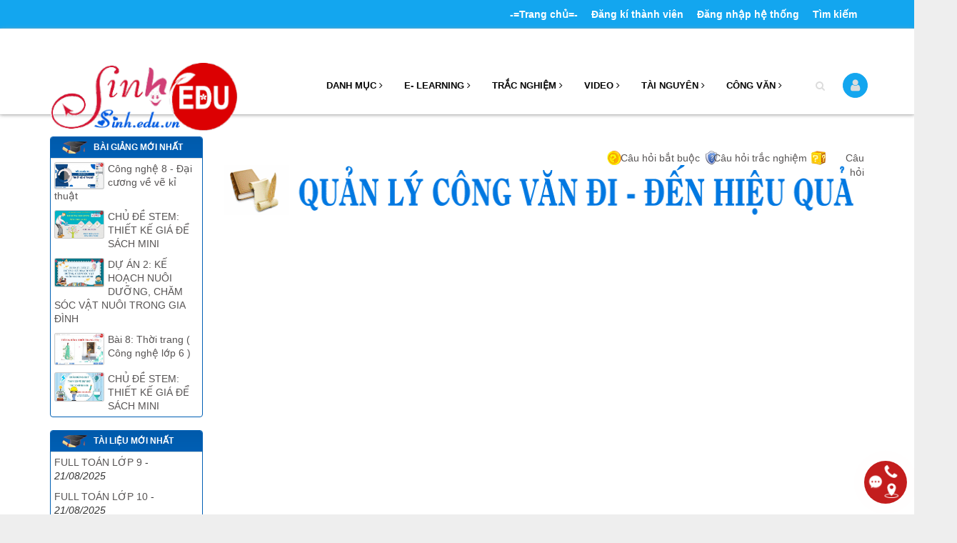

--- FILE ---
content_type: text/html; charset=UTF-8
request_url: https://sinh.edu.vn/onbai/
body_size: 24331
content:
<!DOCTYPE html>
    <html lang="vi" xmlns="http://www.w3.org/1999/xhtml" prefix="og: http://ogp.me/ns#">
    <head>
<title>Ôn tập kiến thức</title>
<meta name="description" content="Ôn tập kiến thức - Ôn tập kiến thức - https&#x3A;&#x002F;&#x002F;sinh.edu.vn&#x002F;onbai&#x002F;">
<meta name="author" content="-= Học Tập Online =- Sinh.edu.vn">
<meta name="copyright" content="-= Học Tập Online =- Sinh.edu.vn [admin@sinh.edu.vn]">
<meta name="generator" content="NukeViet v4.3">
<meta name="viewport" content="width=device-width, initial-scale=1">
<meta http-equiv="Content-Type" content="text/html; charset=utf-8">
<meta property="og:title" content="Ôn tập kiến thức">
<meta property="og:type" content="website">
<meta property="og:description" content="Ôn tập kiến thức - Ôn tập kiến thức - https&#x3A;&#x002F;&#x002F;sinh.edu.vn&#x002F;onbai&#x002F;">
<meta property="og:site_name" content="-&#x3D; Học Tập Online &#x3D;- Sinh.edu.vn">
<meta property="og:url" content="https://sinh.edu.vn/onbai/">
<link rel="shortcut icon" href="/favicon.ico">
<link rel="canonical" href="https://sinh.edu.vn/onbai/">
<link rel="preload" as="script" href="/assets/js/jquery/jquery.min.js?t=1765897057">
<link rel="preload" as="script" href="/assets/js/language/vi.js?t=1765897057">
<link rel="preload" as="script" href="/assets/js/global.js?t=1765897057">
<link rel="preload" as="script" href="/themes/default/js/onbai.js?t=1765897057">
<link rel="preload" as="script" href="/assets/js/jquery/jquery.lazyload.min.js?t=1765897057">
<link rel="preload" as="script" href="/themes/default/js/owl.carousel.min.js?t=1765897057">
<link rel="preload" as="script" href="/themes/default/js/main.js?t=1765897057">
<link rel="preload" as="script" href="https://pagead2.googlesyndication.com/pagead/js/adsbygoogle.js?client=ca-pub-6009038319996749">
<link rel="preload" as="script" href="/themes/default/js/users.js?t=1765897057">
<link rel="preload" as="script" href="/themes/default/js/bootstrap.min.js?t=1765897057">
<link rel="StyleSheet" href="/assets/css/font-awesome.min.css?t=1765897057">
<link rel="StyleSheet" href="/themes/default/css/bootstrap.min.css?t=1765897057">
<link rel="StyleSheet" href="/themes/default/css/style.css?t=1765897057">
<link rel="StyleSheet" href="/themes/default/css/style.responsive.css?t=1765897057">
<link rel="StyleSheet" href="/themes/default/css/onbai.css?t=1765897057">
<link rel="StyleSheet" href="/themes/default/css/users.css?t=1765897057">
<style>
.vka-wrapper {
    position: fixed;
    bottom: 5px;
    right: 0;
    z-index: 9999999;
}
.vka-checkbox {
    display: none !important;
}
.vka {
    width: 60px;
    max-width: unset;
    height: 60px;
    display: flex !important;
    justify-content: center;
    align-items: center;
    margin: 0;
    border-radius: 50%;
    background: #c31d1d;
    box-shadow: 0 3px 6px rgb(0 0 0 / 16%), 0 3px 6px rgb(0 0 0 / 23%);
    position: absolute;
    right: 10px;
    bottom: 10px;
    z-index: 1000;
    overflow: hidden;
    transform: rotate( 0deg );
    -webkit-transition: all .15s cubic-bezier(.15,.87,.45,1.23);
    transition: all .15s cubic-bezier(.15,.87,.45,1.23);
}
.vka-checkbox:checked~.vka {
    -webkit-transition: all .15s cubic-bezier(.15,.87,.45,1.23);
    transition: all .15s cubic-bezier(.15,.87,.45,1.23);
    width: 30px;
    height: 30px;
    right: 26px;
    bottom: 35px;
}
[class*=icon-cps-] {
    display: inline-block;
    vertical-align: middle;
    background-image: url([data-uri])!important;
    background-repeat: no-repeat;
    background-size: 453px;
}
.icon-cps-vka-menu {
    width: 50px;
    height: 50px;
    margin: 0 !important;
    background-size: 694px;
    background-position: -649px 0;
}
.vka-checkbox:checked~.vka .icon-cps-vka-menu {
    width: 20px;
    height: 20px;
    margin: 0;
    background-size: 300px;
    background-position: -139px -31px;
}
.vka-wheel {
    width: 300px;
    height: 220px;
    position: absolute;
    bottom: 15px;
    right: 18px;
    transform: scale(0);
    transform-origin: bottom right;
    transition: all .3s ease;
    z-index: 12;
}
.vka-checkbox:checked~.vka-wheel {
    transform: scale(1);
}
.vka-wheel .vka-action {
    display: flex;
    align-items: center;
    font-size: 14px;
    font-weight: 700;
    color: #fff;
    position: absolute;
    text-decoration: none;
}
.vka-wheel .vka-action:hover {
    transform: scale(1.1);
}
.vka-wheel .vka-action-1 {
    top: -50px;
    right: 0;
}
.vka-button {
    width: 45px;
    height: 45px;
    display: flex;
    justify-content: center;
    align-items: center;
    float: left;
    padding: 4px;
    border-radius: 50%;
    background: #0f1941;
    box-shadow: 0 1px 3px rgb(0 0 0 / 12%), 0 1px 2px rgb(0 0 0 / 24%);
    font-size: 24px;
    color: White;
    transition: all 1s ease;
    overflow: hidden;
}
.icon-cps-local {
    width: 28px;
    height: 28px;
    background-position: 0px -50px;
}
.icon-cps-facebook {
    width: 28px;
    height: 28px;
    background-position: -178px 0px;
}
.vka-wheel .vka-button-1 {
    background: #0f9d58;
}
.vka-wheel .vka-action-2 {
    top: 5px;
    right: 0;
}
.vka-wheel .vka-button-2 {
    background: #fb0;
}
.icon-cps-phone {
    width: 28px;
    height: 28px;
    background-position: -51px -49px;
}
.vka-wheel .vka-action-3 {
    right: 0;
    bottom: 115px;
    cursor: pointer;
}
.vka-wheel .vka-button-3 {
    background: #006AFF;
}
.vka-wheel .vka-action-4 {
    right: 0;
    bottom: 60px;
}
.vka-wheel .vka-button-4 {
    background: #2f82fc;
}
.icon-cps-chat-zalo {
    width: 30px;
    height: 30px;
    background-position: -362px -1px;
    background-size: 515px;
}
.hidden {
    display: none!important;
}
.align-items-center {
    -ms-flex-align: center!important;
    align-items: center!important;
    -ms-flex-pack: distribute!important;
    justify-content: space-around!important;
    display: -ms-flexbox!important;
    display: flex!important;
    -webkit-box-align: center!important;
    -ms-flex-align: center!important;
    align-items: center!important;
}
.vka-checkbox:not(:checked)~.vka {
    animation-name: zoom;
    -webkit-animation-name: zoom;
    animation-delay: 0s;
    -webkit-animation-delay: 0s;
    animation-duration: 1.5s;
    -webkit-animation-duration: 1.5s;
    animation-iteration-count: infinite;
    -webkit-animation-iteration-count: infinite;
    cursor: pointer;
    box-shadow: 0 0 0 0 #c31d1d;
}
@-webkit-keyframes tada {
    0% {
        -webkit-transform: scale(1);
        transform: scale(1)
    }
    10%,20% {
        -webkit-transform: scale(.9) rotate(-3deg);
        transform: scale(.9) rotate(-3deg)
    }
    30%,50%,70%,90% {
        -webkit-transform: scale(1.1) rotate(3deg);
        transform: scale(1.1) rotate(3deg)
    }
    40%,60%,80% {
        -webkit-transform: scale(1.1) rotate(-3deg);
        transform: scale(1.1) rotate(-3deg)
    }
    100% {
        -webkit-transform: scale(1) rotate(0);
        transform: scale(1) rotate(0)
    }
}
@keyframes tada {
    0% {
        -webkit-transform: scale(1);
        -ms-transform: scale(1);
        transform: scale(1)
    }
    10%,20% {
        -webkit-transform: scale(.9) rotate(-3deg);
        -ms-transform: scale(.9) rotate(-3deg);
        transform: scale(.9) rotate(-3deg)
    }
    30%,50%,70%,90% {
        -webkit-transform: scale(1.1) rotate(3deg);
        -ms-transform: scale(1.1) rotate(3deg);
        transform: scale(1.1) rotate(3deg)
    }
    40%,60%,80% {
        -webkit-transform: scale(1.1) rotate(-3deg);
        -ms-transform: scale(1.1) rotate(-3deg);
        transform: scale(1.1) rotate(-3deg)
    }
    100% {
        -webkit-transform: scale(1) rotate(0);
        -ms-transform: scale(1) rotate(0);
        transform: scale(1) rotate(0)
    }
}
@-webkit-keyframes zoom {
    0% {
        transform: scale(.9)
    }
    70% {
        transform: scale(1);
        box-shadow: 0 0 0 15px transparent
    }
    100% {
        transform: scale(.9);
        box-shadow: 0 0 0 0 transparent
    }
}
@keyframes zoom {
    0% {
        transform: scale(.9)
    }
    70% {
        transform: scale(1);
        box-shadow: 0 0 0 15px transparent
    }
    100% {
        transform: scale(.9);
        box-shadow: 0 0 0 0 transparent
    }
}
</style>
    </head>
    <div class="hidden-md hidden-lg opacity_menu"></div>
    <body>

	<noscript>
		<div class="alert alert-danger">Trình duyệt của bạn đã tắt chức năng hỗ trợ JavaScript.<br />Website chỉ làm việc khi bạn bật nó trở lại.<br />Để tham khảo cách bật JavaScript, hãy click chuột <a href="http://wiki.nukeviet.vn/support:browser:enable_javascript">vào đây</a>!</div>
	</noscript>
    <div class="body-bg">
        <header class="header">
    	<div class="topbar">
            <div class="wraper">
    		<div class="container">
    			<div>
    				<div class="row">
    					<div class="col-xs-12 a-left text-white">
                        </div> 
    					<div class="col-xs-12">
                            <ul class="list-inline list-acc text-right">
    	<li><a href="/index.php/" title="-&#x3D;Trang chủ&#x3D;-">-&#x3D;Trang chủ&#x3D;-</a></li>
	<li><a href="http://sinh.edu.vn/users/register/" onclick="this.target='_blank'" title="Đăng kí thành viên">Đăng kí thành viên</a></li>
	<li><a href="http://sinh.edu.vn/users/login/" onclick="this.target='_blank'" title="Đăng nhập hệ thống">Đăng nhập hệ thống</a></li>
	<li><a href="http://sinh.edu.vn/search/" title="Tìm kiếm">Tìm kiếm</a></li>
	<li><a href="/index.php/contact/" title="Liên hệ">Liên hệ</a></li>
</ul>
<div class="clear"></div>

    					</div>
    				</div>
    			</div>
    		</div>
            </div>
    	</div>
    	<div class="scroll_site">
            <div class="wraper">
    		<div class="container">
    			<div class="menu-bar hidden-md hidden-lg"> 
                    <img src="/themes/default/images/menu-bar.png" alt="-&#x3D; Học Tập Online &#x3D;- Sinh.edu.vn"/> 
                </div>
    			<div class="header-main">
    				<div class="row">
    					<div class="col-sm-24 col-lg-6 col-md-6">
    						<div class="logo">
                                                                <a class="logo-wrapper" title="-&#x3D; Học Tập Online &#x3D;- Sinh.edu.vn" href="/index.php/"><img src="/uploads/logo.gif" alt="-&#x3D; Học Tập Online &#x3D;- Sinh.edu.vn" /></a>
    						</div>
    					</div>
    					<div class="col-sm-24 col-lg-18 col-md-18">
                            <nav class="hidden-sm hidden-xs">
	<ul id="nav" class="nav">
        		<li class="nav-item nav-items  class="dropdown""> 
            <a href="/" class="nav-link">Danh mục<i class="fa fa-angle-right margin-left-sm" data-toggle="dropdown"></i></a>
			            <ul class="dropdown-menu border-box">
        <li class="nav-item-lv2">  <a class="nav-link" href="http://sinh.edu.vn/elearning/" title="Bài giảng E-learning" onclick="this.target='_blank'">Bài giảng E-learning</a> 
    </li>
    <li class="nav-item-lv2">  <a class="nav-link" href="http://sinh.edu.vn/videos/" title="Video dạy học" onclick="this.target='_blank'">Video dạy học</a> 
    </li>
    <li class="nav-item-lv2">  <a class="nav-link" href="http://sinh.edu.vn/photos/" title="Hình ảnh dạy học" onclick="this.target='_blank'">Hình ảnh dạy học</a> 
    </li>
    <li class="nav-item-lv2">  <a class="nav-link" href="http://sinh.edu.vn/giao-duc-stem/" title="Giáo dục STEM" onclick="this.target='_blank'">Giáo dục STEM</a> 
    </li>
    <li class="nav-item-lv2">  <a class="nav-link" href="http://sinh.edu.vn/du-an-day-hoc/" title="DẠY HỌC DỰ ÁN" onclick="this.target='_blank'">DẠY HỌC DỰ ÁN</a> 
    </li>
    <li class="nav-item-lv2">  <a class="nav-link" href="http://sinh.edu.vn/trai-nghiem-sang-tao/" title="Trải nghiệm sáng tạo" onclick="this.target='_blank'">Trải nghiệm sáng tạo</a> 
    </li>
    <li class="nav-item-lv2">  <a class="nav-link" href="http://sinh.edu.vn/test/" title="Trắc nghiệm Online">Trắc nghiệm Online</a> 
    </li>
    <li class="nav-item-lv2">  <a class="nav-link" href="http://sinh.edu.vn/download/" title="Thư Viện Tài Nguyên" onclick="this.target='_blank'">Thư Viện Tài Nguyên</a> 
    </li>
    <li class="nav-item-lv2">  <a class="nav-link" href="http://sinh.edu.vn/dispatch/" title="Quản lý công văn" onclick="this.target='_blank'">Quản lý công văn</a> 
    </li>
    <li class="nav-item-lv2">  <a class="nav-link" href="http://liendoi.site/" title="Hỗ trợ liên Đội" onclick="this.target='_blank'">Hỗ trợ liên Đội</a> 
    </li>
    <li class="nav-item-lv2">  <a class="nav-link" href="http://sinh.edu.vn/onbai/" title="Ôn tài trực tuyến" onclick="this.target='_blank'">Ôn tài trực tuyến</a> 
    </li>
</ul>
		</li>
		<li class="nav-item nav-items  class="dropdown""> 
            <a href="http://sinh.edu.vn/elearning/" class="nav-link">E- learning<i class="fa fa-angle-right margin-left-sm" data-toggle="dropdown"></i></a>
			            <ul class="dropdown-menu border-box">
        <li class="nav-item-lv2">  <a class="nav-link" href="http://sinh.edu.vn/mon-cong-nghe/" title="- Môn Công Nghệ" onclick="this.target='_blank'">- Môn Công Nghệ</a> 
    </li>
    <li class="nav-item-lv2">  <a class="nav-link" href="https://sinh.edu.vn/cong-nghe-6/" title="+ Bài Giảng Công nghệ 6">+ Bài Giảng Công nghệ 6</a> 
    </li>
    <li class="nav-item-lv2">  <a class="nav-link" href="https://sinh.edu.vn/cong-nghe-7/" title="+ Bài Giảng Công nghệ 7">+ Bài Giảng Công nghệ 7</a> 
    </li>
    <li class="nav-item-lv2">  <a class="nav-link" href="https://sinh.edu.vn/cong-nghe-8/" title="+ Bài Giảng Công nghệ 8">+ Bài Giảng Công nghệ 8</a> 
    </li>
    <li class="nav-item-lv2">  <a class="nav-link" href="https://sinh.edu.vn/cong-nghe-9/" title="+ Bài Giảng Công nghệ 9">+ Bài Giảng Công nghệ 9</a> 
    </li>
    <li class="nav-item-lv2">  <a class="nav-link" href="http://sinh.edu.vn/khoa-hoc-tu-nhien/" title="- KHOA HỌC TỰ NHIÊN" onclick="this.target='_blank'">- KHOA HỌC TỰ NHIÊN</a> 
    </li>
    <li class="nav-item-lv2">  <a class="nav-link" href="http://sinh.edu.vn/bai-giang-mon-toan/" title="+ Bài Giảng Môn Toán" onclick="this.target='_blank'">+ Bài Giảng Môn Toán</a> 
    </li>
    <li class="nav-item-lv2">  <a class="nav-link" href="http://sinh.edu.vn/khtn-6/" title="+ Bài Giảng KHTN 6" onclick="this.target='_blank'">+ Bài Giảng KHTN 6</a> 
    </li>
    <li class="nav-item-lv2">  <a class="nav-link" href="http://sinh.edu.vn/khtn-7/" title="+ Bài Giảng KHTN 7" onclick="this.target='_blank'">+ Bài Giảng KHTN 7</a> 
    </li>
    <li class="nav-item-lv2">  <a class="nav-link" href="http://sinh.edu.vn/khtn-8/" title="+ Bài Giảng KHTN 8" onclick="this.target='_blank'">+ Bài Giảng KHTN 8</a> 
    </li>
    <li class="nav-item-lv2">  <a class="nav-link" href="https://sinh.edu.vn/khtn-9/" title="+ Bài Giảng KHTN 9">+ Bài Giảng KHTN 9</a> 
    </li>
    <li class="nav-item-lv2">  <a class="nav-link" href="http://sinh.edu.vn/khoa-hoc-xa-hoi/" title="- KHOA HỌC XÃ HỘI" onclick="this.target='_blank'">- KHOA HỌC XÃ HỘI</a>  <ul class="dropdown-menu border-box">
        <li class="nav-item-lv2">  <a class="nav-link" href="http://sinh.edu.vn/bai-giang-mon-van/" title="+ Bài Giảng Môn Văn" onclick="this.target='_blank'">+ Bài Giảng Môn Văn</a> 
    </li>
    <li class="nav-item-lv2">  <a class="nav-link" href="http://sinh.edu.vn/bai-giang-mon-su/" title="+ Bài Giảng Môn Sử" onclick="this.target='_blank'">+ Bài Giảng Môn Sử</a> 
    </li>
    <li class="nav-item-lv2">  <a class="nav-link" href="http://sinh.edu.vn/bai-giang-mon-dia/" title="+ Bài Giảng Môn Địa" onclick="this.target='_blank'">+ Bài Giảng Môn Địa</a> 
    </li>
    <li class="nav-item-lv2">  <a class="nav-link" href="http://sinh.edu.vn/bai-giang-ngoai-ngu/" title="+ Bài Giảng Ngoại Ngữ" onclick="this.target='_blank'">+ Bài Giảng Ngoại Ngữ</a> 
    </li>
    <li class="nav-item-lv2">  <a class="nav-link" href="http://sinh.edu.vn/bai-giang-mon-gdcd/" title="+ Bài Giảng GDCD" onclick="this.target='_blank'">+ Bài Giảng GDCD</a> 
    </li>
</ul> 
    </li>
    <li class="nav-item-lv2">  <a class="nav-link" href="http://sinh.edu.vn/cong-tac-doi/" title="CÔNG TÁC ĐỘI" onclick="this.target='_blank'">CÔNG TÁC ĐỘI</a> 
    </li>
    <li class="nav-item-lv2">  <a class="nav-link" href="http://sinh.edu.vn/ky-nang-song/" title="KỸ NĂNG SỐNG" onclick="this.target='_blank'">KỸ NĂNG SỐNG</a> 
    </li>
</ul>
		</li>
		<li class="nav-item nav-items  class="dropdown""> 
            <a href="http://sinh.edu.vn/test/" class="nav-link">Trắc nghiệm<i class="fa fa-angle-right margin-left-sm" data-toggle="dropdown"></i></a>
			            <ul class="dropdown-menu border-box">
        <li class="nav-item-lv2">  <a class="nav-link" href="http://sinh.edu.vn/test/de-thi-online/" title="ĐỀ THI ONLINE" onclick="this.target='_blank'">ĐỀ THI ONLINE</a> 
    </li>
    <li class="nav-item-lv2">  <a class="nav-link" href="http://sinh.edu.vn/test/chuong-trinh-rldv/" title="- Chương trình RLĐV" onclick="this.target='_blank'">- Chương trình RLĐV</a> 
    </li>
    <li class="nav-item-lv2">  <a class="nav-link" href="http://sinh.edu.vn/test/hang-mang-non/" title="+ Hạng Măng Non" onclick="this.target='_blank'">+ Hạng Măng Non</a> 
    </li>
    <li class="nav-item-lv2">  <a class="nav-link" href="http://sinh.edu.vn/test/hang-san-sang/" title="+ Hạng Sẵn Sàng" onclick="this.target='_blank'">+ Hạng Sẵn Sàng</a> 
    </li>
    <li class="nav-item-lv2">  <a class="nav-link" href="http://sinh.edu.vn/test/hang-truong-thanh/" title="+ Hạng Trưởng Thành" onclick="this.target='_blank'">+ Hạng Trưởng Thành</a> 
    </li>
    <li class="nav-item-lv2">  <a class="nav-link" href="http://sinh.edu.vn/test/de-thi-cong-nghe-7/" title="- Đề thi môn Công Nghệ" onclick="this.target='_blank'">- Đề thi môn Công Nghệ</a> 
    </li>
    <li class="nav-item-lv2">  <a class="nav-link" href="http://sinh.edu.vn/test/mon-khtn/" title="- Đề thi KHTN" onclick="this.target='_blank'">- Đề thi KHTN</a> 
    </li>
    <li class="nav-item-lv2">  <a class="nav-link" href="http://sinh.edu.vn/test/mon-khxh/" title="- Đề thi KHXH" onclick="this.target='_blank'">- Đề thi KHXH</a> 
    </li>
</ul>
		</li>
		<li class="nav-item nav-items  class="dropdown""> 
            <a href="https://sinh.edu.vn/index.php/videos/" class="nav-link">Video<i class="fa fa-angle-right margin-left-sm" data-toggle="dropdown"></i></a>
			            <ul class="dropdown-menu border-box">
        <li class="nav-item-lv2">  <a class="nav-link" href="http://sinh.edu.vn/videos/video-day-hoc/" title="Video dạy học" onclick="this.target='_blank'">Video dạy học</a> 
    </li>
    <li class="nav-item-lv2">  <a class="nav-link" href="http://sinh.edu.vn/videos/clip-giao-duc-stem/" title="Clip giáo dục Stem" onclick="this.target='_blank'">Clip giáo dục Stem</a> 
    </li>
    <li class="nav-item-lv2">  <a class="nav-link" href="http://sinh.edu.vn/videos/clip-thi-nghiem/" title="Clip thí nghiệm">Clip thí nghiệm</a> 
    </li>
    <li class="nav-item-lv2">  <a class="nav-link" href="http://sinh.edu.vn/videos/video-sinh-hoc/" title="Video Sinh học" onclick="this.target='_blank'">Video Sinh học</a> 
    </li>
    <li class="nav-item-lv2">  <a class="nav-link" href="http://sinh.edu.vn/videos/clip-cong-tac-doi/" title="Video công tác Đội" onclick="this.target='_blank'">Video công tác Đội</a> 
    </li>
    <li class="nav-item-lv2">  <a class="nav-link" href="http://sinh.edu.vn/videos/video-ky-nang-song/" title="Video kỹ năng sống" onclick="this.target='_blank'">Video kỹ năng sống</a> 
    </li>
</ul>
		</li>
		<li class="nav-item nav-items  class="dropdown""> 
            <a href="http://sinh.edu.vn/download/" class="nav-link">Tài nguyên<i class="fa fa-angle-right margin-left-sm" data-toggle="dropdown"></i></a>
			            <ul class="dropdown-menu border-box">
        <li class="nav-item-lv2">  <a class="nav-link" href="https://sinh.edu.vn/download/Thu-Vien-Stem/" title="Thư Viện Stem">Thư Viện Stem</a> 
    </li>
    <li class="nav-item-lv2">  <a class="nav-link" href="http://sinh.edu.vn/download/SKKN-moi/" title="- SKKN mới" onclick="this.target='_blank'">- SKKN mới</a> 
    </li>
    <li class="nav-item-lv2">  <a class="nav-link" href="http://sinh.edu.vn/download/SKKN-bac-THPT/" title="+ SKKN bậc THPT" onclick="this.target='_blank'">+ SKKN bậc THPT</a> 
    </li>
    <li class="nav-item-lv2">  <a class="nav-link" href="http://sinh.edu.vn/download/SKKN-bac-THCS/" title="+ SKKN bậc THCS" onclick="this.target='_blank'">+ SKKN bậc THCS</a> 
    </li>
    <li class="nav-item-lv2">  <a class="nav-link" href="http://sinh.edu.vn/download/SKKN-bac-Tieu-Hoc/" title="+ SKKN bậc Tiểu Học" onclick="this.target='_blank'">+ SKKN bậc Tiểu Học</a> 
    </li>
    <li class="nav-item-lv2">  <a class="nav-link" href="http://sinh.edu.vn/download/Giao-an-chuan/" title="- Giáo Án Chuẩn" onclick="this.target='_blank'">- Giáo Án Chuẩn</a> 
    </li>
    <li class="nav-item-lv2">  <a class="nav-link" href="http://sinh.edu.vn/download/Giao-an-THPT/" title="+ Giáo án THPT" onclick="this.target='_blank'">+ Giáo án THPT</a> 
    </li>
    <li class="nav-item-lv2">  <a class="nav-link" href="http://sinh.edu.vn/download/Giao-an-THCS/" title="+ Giáo án THCS" onclick="this.target='_blank'">+ Giáo án THCS</a> 
    </li>
    <li class="nav-item-lv2">  <a class="nav-link" href="http://sinh.edu.vn/download/Giao-an-Tieu-Hoc/" title="+ Giáo án Tiểu Học" onclick="this.target='_blank'">+ Giáo án Tiểu Học</a> 
    </li>
    <li class="nav-item-lv2">  <a class="nav-link" href="http://sinh.edu.vn/download/Phan-mem-giao-duc/" title="- Phần mềm giáo dục">- Phần mềm giáo dục</a> 
    </li>
    <li class="nav-item-lv2">  <a class="nav-link" href="http://sinh.edu.vn/download/Ung-dung-MS-Office/" title="- Ứng dụng MS Office" onclick="this.target='_blank'">- Ứng dụng MS Office</a> 
    </li>
    <li class="nav-item-lv2">  <a class="nav-link" href="http://sinh.edu.vn/download/Boi-duong-HS-Gioi/" title="- Tài liệu HSG">- Tài liệu HSG</a> 
    </li>
    <li class="nav-item-lv2">  <a class="nav-link" href="http://sinh.edu.vn/download/Ho-So-Doi/" title="- Hồ sơ Đội">- Hồ sơ Đội</a> 
    </li>
</ul>
		</li>
		<li class="nav-item nav-items  class="dropdown""> 
            <a href="http://sinh.edu.vn/dispatch/" class="nav-link">Công Văn<i class="fa fa-angle-right margin-left-sm" data-toggle="dropdown"></i></a>
			            <ul class="dropdown-menu border-box">
        <li class="nav-item-lv2">  <a class="nav-link" href="http://sinh.edu.vn/dispatch/main/?type=1" title="Kế hoạch mới" onclick="this.target='_blank'">Kế hoạch mới</a> 
    </li>
    <li class="nav-item-lv2">  <a class="nav-link" href="http://sinh.edu.vn/dispatch/main/?type=2" title="Thông tư mới" onclick="this.target='_blank'">Thông tư mới</a> 
    </li>
    <li class="nav-item-lv2">  <a class="nav-link" href="http://sinh.edu.vn/dispatch/main/?type=7" title="Công văn mới" onclick="this.target='_blank'">Công văn mới</a> 
    </li>
    <li class="nav-item-lv2">  <a class="nav-link" href="http://sinh.edu.vn/dispatch/main/?type=3" title="Báo cáo tháng" onclick="this.target='_blank'">Báo cáo tháng</a> 
    </li>
    <li class="nav-item-lv2">  <a class="nav-link" href="http://sinh.edu.vn/dispatch/main/?type=5" title="Thông báo mới" onclick="this.target='_blank'">Thông báo mới</a> 
    </li>
</ul>
		</li>
	</ul>
</nav>

    						<div class="searchboxlager headerSearch">
    							<div class="searchfromtop">
                                    <input type="text" class="form-control" maxlength="60" placeholder="Tìm kiếm ..."/>
    							</div>
    						</div>
    						<div class="search-cart header-nav">
    							<div class="searchsmall"> <a class="showsearchfromtop"><i class="fa fa-search"></i></a> </div>
    							<div class="top-cart-contain f-right">
    								<div class="mini-cart text-xs-center">
    									<span><a title="Đăng nhập - Đăng ký" class="pa pointer button" data-toggle="tip" data-target="#guestBlock_nv14" data-click="y" data-callback="recaptchareset"><em class="fa fa-user fa-lg"></em><span class="hidden">Đăng nhập</span></a></span>
    								</div>
    							</div>
    						</div>
                            <div id="tip" data-content="">
                                <div class="bg"></div>
                            </div>
    					</div>
    				</div>
    			</div>
    		</div>
            </div>
    	</div>
    </header>
    <div id="mySidenav" class="sidenav menu_mobile hidden-md hidden-lg">
	<span class="close_menu" style="background-image: url(/uploads/logo.gif);"></span>
	<div class="content_memu_mb">
		<div class="link_list_mobile">
			<ul class="ct-mobile">
                				<li class="level0 level-top parent">
					<a title="Danh mục" href="/">Danh mục</a><i class="ti-plus hide_close"></i>
					                    <ul class="level0 sub-menu" style="display:none;">
						<li class="level1">
	<a title="Bài giảng E-learning" href="http://sinh.edu.vn/elearning/" onclick="this.target='_blank'"><span>Bài giảng E-learning</span></a>
</li>
<li class="level1">
	<a title="Video dạy học" href="http://sinh.edu.vn/videos/" onclick="this.target='_blank'"><span>Video dạy học</span></a>
</li>
<li class="level1">
	<a title="Hình ảnh dạy học" href="http://sinh.edu.vn/photos/" onclick="this.target='_blank'"><span>Hình ảnh dạy học</span></a>
</li>
<li class="level1">
	<a title="Giáo dục STEM" href="http://sinh.edu.vn/giao-duc-stem/" onclick="this.target='_blank'"><span>Giáo dục STEM</span></a>
</li>
<li class="level1">
	<a title="DẠY HỌC DỰ ÁN" href="http://sinh.edu.vn/du-an-day-hoc/" onclick="this.target='_blank'"><span>DẠY HỌC DỰ ÁN</span></a>
</li>
<li class="level1">
	<a title="Trải nghiệm sáng tạo" href="http://sinh.edu.vn/trai-nghiem-sang-tao/" onclick="this.target='_blank'"><span>Trải nghiệm sáng tạo</span></a>
</li>
<li class="level1">
	<a title="Trắc nghiệm Online" href="http://sinh.edu.vn/test/"><span>Trắc nghiệm Online</span></a>
</li>
<li class="level1">
	<a title="Thư Viện Tài Nguyên" href="http://sinh.edu.vn/download/" onclick="this.target='_blank'"><span>Thư Viện Tài Nguyên</span></a>
</li>
<li class="level1">
	<a title="Quản lý công văn" href="http://sinh.edu.vn/dispatch/" onclick="this.target='_blank'"><span>Quản lý công văn</span></a>
</li>
<li class="level1">
	<a title="Hỗ trợ liên Đội" href="http://liendoi.site/" onclick="this.target='_blank'"><span>Hỗ trợ liên Đội</span></a>
</li>
<li class="level1">
	<a title="Ôn tài trực tuyến" href="http://sinh.edu.vn/onbai/" onclick="this.target='_blank'"><span>Ôn tài trực tuyến</span></a>
</li>

					</ul>
				</li>
				<li class="level0 level-top parent">
					<a title="E- learning" href="http://sinh.edu.vn/elearning/">E- learning</a><i class="ti-plus hide_close"></i>
					                    <ul class="level0 sub-menu" style="display:none;">
						<li class="level1">
	<a title="- Môn Công Nghệ" href="http://sinh.edu.vn/mon-cong-nghe/" onclick="this.target='_blank'"><span>- Môn Công Nghệ</span></a>
</li>
<li class="level1">
	<a title="+ Bài Giảng Công nghệ 6" href="https://sinh.edu.vn/cong-nghe-6/"><span>+ Bài Giảng Công nghệ 6</span></a>
</li>
<li class="level1">
	<a title="+ Bài Giảng Công nghệ 7" href="https://sinh.edu.vn/cong-nghe-7/"><span>+ Bài Giảng Công nghệ 7</span></a>
</li>
<li class="level1">
	<a title="+ Bài Giảng Công nghệ 8" href="https://sinh.edu.vn/cong-nghe-8/"><span>+ Bài Giảng Công nghệ 8</span></a>
</li>
<li class="level1">
	<a title="+ Bài Giảng Công nghệ 9" href="https://sinh.edu.vn/cong-nghe-9/"><span>+ Bài Giảng Công nghệ 9</span></a>
</li>
<li class="level1">
	<a title="- KHOA HỌC TỰ NHIÊN" href="http://sinh.edu.vn/khoa-hoc-tu-nhien/" onclick="this.target='_blank'"><span>- KHOA HỌC TỰ NHIÊN</span></a>
</li>
<li class="level1">
	<a title="+ Bài Giảng Môn Toán" href="http://sinh.edu.vn/bai-giang-mon-toan/" onclick="this.target='_blank'"><span>+ Bài Giảng Môn Toán</span></a>
</li>
<li class="level1">
	<a title="+ Bài Giảng KHTN 6" href="http://sinh.edu.vn/khtn-6/" onclick="this.target='_blank'"><span>+ Bài Giảng KHTN 6</span></a>
</li>
<li class="level1">
	<a title="+ Bài Giảng KHTN 7" href="http://sinh.edu.vn/khtn-7/" onclick="this.target='_blank'"><span>+ Bài Giảng KHTN 7</span></a>
</li>
<li class="level1">
	<a title="+ Bài Giảng KHTN 8" href="http://sinh.edu.vn/khtn-8/" onclick="this.target='_blank'"><span>+ Bài Giảng KHTN 8</span></a>
</li>
<li class="level1">
	<a title="+ Bài Giảng KHTN 9" href="https://sinh.edu.vn/khtn-9/"><span>+ Bài Giảng KHTN 9</span></a>
</li>
<li class="level1">
	<a title="- KHOA HỌC XÃ HỘI" href="http://sinh.edu.vn/khoa-hoc-xa-hoi/" onclick="this.target='_blank'"><span>- KHOA HỌC XÃ HỘI</span></a>
		<ul class="level0 sub-menu" style="display:none;">
		<li class="level1">
	<a title="+ Bài Giảng Môn Văn" href="http://sinh.edu.vn/bai-giang-mon-van/" onclick="this.target='_blank'"><span>+ Bài Giảng Môn Văn</span></a>
</li>
<li class="level1">
	<a title="+ Bài Giảng Môn Sử" href="http://sinh.edu.vn/bai-giang-mon-su/" onclick="this.target='_blank'"><span>+ Bài Giảng Môn Sử</span></a>
</li>
<li class="level1">
	<a title="+ Bài Giảng Môn Địa" href="http://sinh.edu.vn/bai-giang-mon-dia/" onclick="this.target='_blank'"><span>+ Bài Giảng Môn Địa</span></a>
</li>
<li class="level1">
	<a title="+ Bài Giảng Ngoại Ngữ" href="http://sinh.edu.vn/bai-giang-ngoai-ngu/" onclick="this.target='_blank'"><span>+ Bài Giảng Ngoại Ngữ</span></a>
</li>
<li class="level1">
	<a title="+ Bài Giảng GDCD" href="http://sinh.edu.vn/bai-giang-mon-gdcd/" onclick="this.target='_blank'"><span>+ Bài Giảng GDCD</span></a>
</li>

	</ul>
</li>
<li class="level1">
	<a title="CÔNG TÁC ĐỘI" href="http://sinh.edu.vn/cong-tac-doi/" onclick="this.target='_blank'"><span>CÔNG TÁC ĐỘI</span></a>
</li>
<li class="level1">
	<a title="KỸ NĂNG SỐNG" href="http://sinh.edu.vn/ky-nang-song/" onclick="this.target='_blank'"><span>KỸ NĂNG SỐNG</span></a>
</li>

					</ul>
				</li>
				<li class="level0 level-top parent">
					<a title="Trắc nghiệm" href="http://sinh.edu.vn/test/">Trắc nghiệm</a><i class="ti-plus hide_close"></i>
					                    <ul class="level0 sub-menu" style="display:none;">
						<li class="level1">
	<a title="ĐỀ THI ONLINE" href="http://sinh.edu.vn/test/de-thi-online/" onclick="this.target='_blank'"><span>ĐỀ THI ONLINE</span></a>
</li>
<li class="level1">
	<a title="- Chương trình RLĐV" href="http://sinh.edu.vn/test/chuong-trinh-rldv/" onclick="this.target='_blank'"><span>- Chương trình RLĐV</span></a>
</li>
<li class="level1">
	<a title="+ Hạng Măng Non" href="http://sinh.edu.vn/test/hang-mang-non/" onclick="this.target='_blank'"><span>+ Hạng Măng Non</span></a>
</li>
<li class="level1">
	<a title="+ Hạng Sẵn Sàng" href="http://sinh.edu.vn/test/hang-san-sang/" onclick="this.target='_blank'"><span>+ Hạng Sẵn Sàng</span></a>
</li>
<li class="level1">
	<a title="+ Hạng Trưởng Thành" href="http://sinh.edu.vn/test/hang-truong-thanh/" onclick="this.target='_blank'"><span>+ Hạng Trưởng Thành</span></a>
</li>
<li class="level1">
	<a title="- Đề thi môn Công Nghệ" href="http://sinh.edu.vn/test/de-thi-cong-nghe-7/" onclick="this.target='_blank'"><span>- Đề thi môn Công Nghệ</span></a>
</li>
<li class="level1">
	<a title="- Đề thi KHTN" href="http://sinh.edu.vn/test/mon-khtn/" onclick="this.target='_blank'"><span>- Đề thi KHTN</span></a>
</li>
<li class="level1">
	<a title="- Đề thi KHXH" href="http://sinh.edu.vn/test/mon-khxh/" onclick="this.target='_blank'"><span>- Đề thi KHXH</span></a>
</li>

					</ul>
				</li>
				<li class="level0 level-top parent">
					<a title="Video" href="https://sinh.edu.vn/index.php/videos/">Video</a><i class="ti-plus hide_close"></i>
					                    <ul class="level0 sub-menu" style="display:none;">
						<li class="level1">
	<a title="Video dạy học" href="http://sinh.edu.vn/videos/video-day-hoc/" onclick="this.target='_blank'"><span>Video dạy học</span></a>
</li>
<li class="level1">
	<a title="Clip giáo dục Stem" href="http://sinh.edu.vn/videos/clip-giao-duc-stem/" onclick="this.target='_blank'"><span>Clip giáo dục Stem</span></a>
</li>
<li class="level1">
	<a title="Clip thí nghiệm" href="http://sinh.edu.vn/videos/clip-thi-nghiem/"><span>Clip thí nghiệm</span></a>
</li>
<li class="level1">
	<a title="Video Sinh học" href="http://sinh.edu.vn/videos/video-sinh-hoc/" onclick="this.target='_blank'"><span>Video Sinh học</span></a>
</li>
<li class="level1">
	<a title="Video công tác Đội" href="http://sinh.edu.vn/videos/clip-cong-tac-doi/" onclick="this.target='_blank'"><span>Video công tác Đội</span></a>
</li>
<li class="level1">
	<a title="Video kỹ năng sống" href="http://sinh.edu.vn/videos/video-ky-nang-song/" onclick="this.target='_blank'"><span>Video kỹ năng sống</span></a>
</li>

					</ul>
				</li>
				<li class="level0 level-top parent">
					<a title="Tài nguyên" href="http://sinh.edu.vn/download/">Tài nguyên</a><i class="ti-plus hide_close"></i>
					                    <ul class="level0 sub-menu" style="display:none;">
						<li class="level1">
	<a title="Thư Viện Stem" href="https://sinh.edu.vn/download/Thu-Vien-Stem/"><span>Thư Viện Stem</span></a>
</li>
<li class="level1">
	<a title="- SKKN mới" href="http://sinh.edu.vn/download/SKKN-moi/" onclick="this.target='_blank'"><span>- SKKN mới</span></a>
</li>
<li class="level1">
	<a title="+ SKKN bậc THPT" href="http://sinh.edu.vn/download/SKKN-bac-THPT/" onclick="this.target='_blank'"><span>+ SKKN bậc THPT</span></a>
</li>
<li class="level1">
	<a title="+ SKKN bậc THCS" href="http://sinh.edu.vn/download/SKKN-bac-THCS/" onclick="this.target='_blank'"><span>+ SKKN bậc THCS</span></a>
</li>
<li class="level1">
	<a title="+ SKKN bậc Tiểu Học" href="http://sinh.edu.vn/download/SKKN-bac-Tieu-Hoc/" onclick="this.target='_blank'"><span>+ SKKN bậc Tiểu Học</span></a>
</li>
<li class="level1">
	<a title="- Giáo Án Chuẩn" href="http://sinh.edu.vn/download/Giao-an-chuan/" onclick="this.target='_blank'"><span>- Giáo Án Chuẩn</span></a>
</li>
<li class="level1">
	<a title="+ Giáo án THPT" href="http://sinh.edu.vn/download/Giao-an-THPT/" onclick="this.target='_blank'"><span>+ Giáo án THPT</span></a>
</li>
<li class="level1">
	<a title="+ Giáo án THCS" href="http://sinh.edu.vn/download/Giao-an-THCS/" onclick="this.target='_blank'"><span>+ Giáo án THCS</span></a>
</li>
<li class="level1">
	<a title="+ Giáo án Tiểu Học" href="http://sinh.edu.vn/download/Giao-an-Tieu-Hoc/" onclick="this.target='_blank'"><span>+ Giáo án Tiểu Học</span></a>
</li>
<li class="level1">
	<a title="- Phần mềm giáo dục" href="http://sinh.edu.vn/download/Phan-mem-giao-duc/"><span>- Phần mềm giáo dục</span></a>
</li>
<li class="level1">
	<a title="- Ứng dụng MS Office" href="http://sinh.edu.vn/download/Ung-dung-MS-Office/" onclick="this.target='_blank'"><span>- Ứng dụng MS Office</span></a>
</li>
<li class="level1">
	<a title="- Tài liệu HSG" href="http://sinh.edu.vn/download/Boi-duong-HS-Gioi/"><span>- Tài liệu HSG</span></a>
</li>
<li class="level1">
	<a title="- Hồ sơ Đội" href="http://sinh.edu.vn/download/Ho-So-Doi/"><span>- Hồ sơ Đội</span></a>
</li>

					</ul>
				</li>
				<li class="level0 level-top parent">
					<a title="Công Văn" href="http://sinh.edu.vn/dispatch/" onclick="this.target='_blank'">Công Văn</a><i class="ti-plus hide_close"></i>
					                    <ul class="level0 sub-menu" style="display:none;">
						<li class="level1">
	<a title="Kế hoạch mới" href="http://sinh.edu.vn/dispatch/main/?type=1" onclick="this.target='_blank'"><span>Kế hoạch mới</span></a>
</li>
<li class="level1">
	<a title="Thông tư mới" href="http://sinh.edu.vn/dispatch/main/?type=2" onclick="this.target='_blank'"><span>Thông tư mới</span></a>
</li>
<li class="level1">
	<a title="Công văn mới" href="http://sinh.edu.vn/dispatch/main/?type=7" onclick="this.target='_blank'"><span>Công văn mới</span></a>
</li>
<li class="level1">
	<a title="Báo cáo tháng" href="http://sinh.edu.vn/dispatch/main/?type=3" onclick="this.target='_blank'"><span>Báo cáo tháng</span></a>
</li>
<li class="level1">
	<a title="Thông báo mới" href="http://sinh.edu.vn/dispatch/main/?type=5" onclick="this.target='_blank'"><span>Thông báo mới</span></a>
</li>

					</ul>
				</li>
			</ul>
		</div>
	</div>
</div>
	<div class="wraper">
		<section>
			<div class="container" id="body">
<div class="row">
    <div class="col-sm-18 col-md-19 col-sm-push-6 col-md-push-5">
        <div id="menuonbai">
    <a title="Câu hỏi" href="/index.php/onbai/" class="menu1">Câu hỏi</a>        
    <a title="Câu hỏi trắc nghiệm" href="/index.php/onbai/test/" class="menu2">Câu hỏi trắc nghiệm</a>    
    <a title="Câu hỏi bắt buộc" href="/index.php/onbai/compulsory/" class="menu3">Câu hỏi bắt buộc</a>    
</div>
        <div style="text-align:center"><a href="http://sinh.edu.vn/dispatch/"><img alt="" height="70" src="/uploads/di-den_1.gif" width="900" /></a></div>

    </div>
	<div class="col-sm-6 col-md-5 col-sm-pull-18 col-md-pull-19">
		<div class="panel panel-default frame-menu">
	<div class="panel-heading">
		<div class="panel-title">Bài giảng mới nhất</div>
	</div>
	<div class="panel-body">
		<ul class="block_groups">
		<li class="clearfix">
				<a href="/index.php/elearning/cong-nghe-8-dai-cuong-ve-ve-ki-thuat-105.html" title="Công nghệ 8 - Đại cương về vẽ kỉ thuật" target="_blank" ><img src="/assets/news/2025_12/bai-13-dhi-cuong-v-thit-k-ki-thut-cn8-cc-cc.jpg" alt="Công nghệ 8 - Đại cương về vẽ kỉ thuật" width="70" class="img-thumbnail pull-left"/></a>
		<a  class="show" href="/index.php/elearning/cong-nghe-8-dai-cuong-ve-ve-ki-thuat-105.html" target="_blank" data-content="Công nghệ 8 - Đại cương về vẽ kỉ thuật" data-img="/assets/news/2025_12/bai-13-dhi-cuong-v-thit-k-ki-thut-cn8-cc-cc.jpg" data-rel="block_tooltip">Công nghệ 8 - Đại cương về vẽ kỉ thuật</a>
	</li>
	<li class="clearfix">
				<a href="/index.php/elearning/chu-de-stem-thiet-ke-gia-de-sach-mini-104.html" title="CHỦ ĐỀ STEM&#x3A;  THIẾT KẾ GIÁ ĐỂ SÁCH MINI" target="_blank" ><img src="/assets/news/2025_12/cn8-thiet-ke-gia-de-sach-mini.pptx-powerpoint.jpg" alt="CHỦ ĐỀ STEM&#x3A;  THIẾT KẾ GIÁ ĐỂ SÁCH MINI" width="70" class="img-thumbnail pull-left"/></a>
		<a  class="show" href="/index.php/elearning/chu-de-stem-thiet-ke-gia-de-sach-mini-104.html" target="_blank" data-content="CHỦ ĐỀ STEM&#x3A; THIẾT KẾ GIÁ ĐỂ SÁCH MINI" data-img="/assets/news/2025_12/cn8-thiet-ke-gia-de-sach-mini.pptx-powerpoint.jpg" data-rel="block_tooltip">CHỦ ĐỀ STEM&#x3A;  THIẾT KẾ GIÁ ĐỂ SÁCH MINI</a>
	</li>
	<li class="clearfix">
				<a href="/index.php/elearning/du-an-2-ke-hoach-nuoi-duong-cham-soc-vat-nuoi-trong-gia-dinh-103.html" title="DỰ ÁN 2&#x3A; KẾ HOẠCH NUÔI DƯỠNG, CHĂM SÓC VẬT NUÔI TRONG GIA ĐÌNH" target="_blank" ><img src="/assets/news/2025_12/cn7-d-an-2k-hoch-nuoi-dung-cham-soc-vt-nuoi-trong-gia-dinh.pptx-powerpoint.jpg" alt="DỰ ÁN 2&#x3A; KẾ HOẠCH NUÔI DƯỠNG, CHĂM SÓC VẬT NUÔI TRONG GIA ĐÌNH" width="70" class="img-thumbnail pull-left"/></a>
		<a  class="show" href="/index.php/elearning/du-an-2-ke-hoach-nuoi-duong-cham-soc-vat-nuoi-trong-gia-dinh-103.html" target="_blank" data-content="DỰ ÁN 2&#x3A; KẾ HOẠCH NUÔI DƯỠNG, CHĂM SÓC VẬT NUÔI TRONG GIA ĐÌNH" data-img="/assets/news/2025_12/cn7-d-an-2k-hoch-nuoi-dung-cham-soc-vt-nuoi-trong-gia-dinh.pptx-powerpoint.jpg" data-rel="block_tooltip">DỰ ÁN 2&#x3A; KẾ HOẠCH NUÔI DƯỠNG, CHĂM SÓC VẬT NUÔI TRONG GIA ĐÌNH</a>
	</li>
	<li class="clearfix">
				<a href="/index.php/elearning/bai-8-thoi-trang-cong-nghe-lop-6-102.html" title="Bài 8&#x3A; Thời trang &#40; Công nghệ lớp 6 &#41;" target="_blank" ><img src="/assets/news/2025_12/24-tit-24bai-8thi-trang-tt1-cc-cc.jpg" alt="Bài 8&#x3A; Thời trang &#40; Công nghệ lớp 6 &#41;" width="70" class="img-thumbnail pull-left"/></a>
		<a  class="show" href="/index.php/elearning/bai-8-thoi-trang-cong-nghe-lop-6-102.html" target="_blank" data-content="Bài 8&#x3A; Thời trang &#40; Công nghệ lớp 6 &#41;" data-img="/assets/news/2025_12/24-tit-24bai-8thi-trang-tt1-cc-cc.jpg" data-rel="block_tooltip">Bài 8&#x3A; Thời trang &#40; Công nghệ lớp 6 &#41;</a>
	</li>
	<li class="clearfix">
				<a href="/index.php/elearning/chu-de-stem-thiet-ke-gia-de-sach-mini-101.html" title="CHỦ ĐỀ STEM&#x3A;  THIẾT KẾ GIÁ ĐỂ SÁCH MINI" target="_blank" ><img src="/assets/news/2025_12/cn8-thiet-ke-gia-de-sach-mini.jpg" alt="CHỦ ĐỀ STEM&#x3A;  THIẾT KẾ GIÁ ĐỂ SÁCH MINI" width="70" class="img-thumbnail pull-left"/></a>
		<a  class="show" href="/index.php/elearning/chu-de-stem-thiet-ke-gia-de-sach-mini-101.html" target="_blank" data-content="CHỦ ĐỀ STEM&#x3A;  THIẾT KẾ GIÁ ĐỂ SÁCH MINI" data-img="/assets/news/2025_12/cn8-thiet-ke-gia-de-sach-mini.jpg" data-rel="block_tooltip">CHỦ ĐỀ STEM&#x3A;  THIẾT KẾ GIÁ ĐỂ SÁCH MINI</a>
	</li>
</ul>
	</div>
</div>
<div class="panel panel-default frame-menu">
	<div class="panel-heading">
		<div class="panel-title"><a href="/download/groups/Tin-moi-nhat/">tài liệu mới nhất</a></div>
	</div>
	<div class="panel-body">
		<ul class="list_item block_tophits">
        <li>
        <a href="/index.php/download/KE-HOACH-BAI-DAY/FULL-TOAN-LOP-9.html" title="FULL  TOÁN LỚP 9">FULL  TOÁN LỚP 9</a> - <em>21/08/2025</em>
    </li>
    <li>
        <a href="/index.php/download/KE-HOACH-BAI-DAY/FULL-TOAN-LOP-10.html" title="FULL  TOÁN LỚP 10">FULL  TOÁN LỚP 10</a> - <em>21/08/2025</em>
    </li>
    <li>
        <a href="/index.php/download/KE-HOACH-BAI-DAY/KHBD-VAT-LI-11-KET-NOI-TRI-THUC-WORD-VA-PPT.html" title="KHBD VẬT LÍ 11 KẾT NỐI TRI THỨC WORD VÀ PPT">KHBD VẬT LÍ 11 KẾT NỐI...</a> - <em>21/08/2025</em>
    </li>
    <li>
        <a href="/index.php/download/KE-HOACH-BAI-DAY/FULL-TOAN-LOP-12.html" title="FULL  TOÁN LỚP 12">FULL  TOÁN LỚP 12</a> - <em>21/08/2025</em>
    </li>
    <li>
        <a href="/index.php/download/Ung-dung-MS-Office/TRO-CHOI-POWERPOINT-DUA-MAT-VE-TO.html" title="TRÒ CHƠI POWERPOINT ĐƯA MẬT VỀ TỔ">TRÒ CHƠI POWERPOINT ĐƯA...</a> - <em>21/08/2025</em>
    </li>
    <li>
        <a href="/index.php/download/Boi-duong-HS-Gioi/TAI-LIEU-TOAN-LOP-9-phan-2.html" title="TÀI LIỆU TOÁN LỚP 9 phần 2">TÀI LIỆU TOÁN LỚP 9 phần...</a> - <em>21/08/2025</em>
    </li>
    <li>
        <a href="/index.php/download/Boi-duong-HS-Gioi/TAI-LIEU-TOAN-LOP-9-phan-1.html" title="TÀI LIỆU TOÁN LỚP 9 phần 1">TÀI LIỆU TOÁN LỚP 9 phần...</a> - <em>21/08/2025</em>
    </li>
    <li>
        <a href="/index.php/download/KE-HOACH-BAI-DAY/Chia-se-full-mon-Hoat-dong-trai-nghiem-tu-lop-6-den-12-Sach-Canh-dieu.html" title="Chia sẽ full môn Hoạt động trải nghiệm từ lớp 6 đến 12 - Sách Cánh diều">Chia sẽ full môn Hoạt...</a> - <em>21/08/2025</em>
    </li>
    <li>
        <a href="/index.php/download/KE-HOACH-BAI-DAY/Chia-se-full-mon-Hoat-dong-trai-nghiem-tu-lop-6-den-12-Sach-CTST-ban-2.html" title="Chia sẽ full môn Hoạt động trải nghiệm từ lớp 6 đến 12 - Sách CTST bản 2">Chia sẽ full môn Hoạt...</a> - <em>21/08/2025</em>
    </li>
    <li>
        <a href="/index.php/download/KE-HOACH-BAI-DAY/Tai-full-mon-Hoat-dong-trai-nghiem-tu-lop-6-den-12-Sach-CTST-ban-1.html" title="Tải  full môn Hoạt động trải nghiệm từ lớp 6 đến 12 - Sách CTST bản 1">Tải  full môn Hoạt động...</a> - <em>21/08/2025</em>
    </li>
</ul>

	</div>
</div>
<div class="panel panel-default frame-menu">
	<div class="panel-heading">
		<div class="panel-title">đề thi xem nhiều</div>
	</div>
	<div class="panel-body">
		<ul class="block_tophits">
        <li class="clearfix">
         <a class="show" href="/index.php/test/hang-san-sang/kien-thuc-ve-doi-13.html">Kiến thức về Đội</a>
    </li>
    <li class="clearfix">
         <a class="show" href="/index.php/test/phan-thuy-san/de-thi-phan-thuy-san-cn7-12.html">Đề Thi Phần Thủy Sản CN7</a>
    </li>
    <li class="clearfix">
         <a class="show" href="/index.php/test/hang-truong-thanh/nghi-thuc-doi-tntphcm-hang-truong-thanh-8.html">Nghi thức Đội TNTPHCM - Hạng Trưởng Thành</a>
    </li>
    <li class="clearfix">
         <a class="show" href="/index.php/test/phan-lam-nghiep/de-thi-phan-lam-nghiep-cn7-10.html">Đề Thi Phần Lâm  Nghiệp CN7</a>
    </li>
    <li class="clearfix">
         <a class="show" href="/index.php/test/de-thi-sinh-hoc/trac-nghiem-khtn-7-bai-18-quang-hop-o-thuc-vat-canh-dieu-49.html">Trắc nghiệm KHTN 7 Bài 18: Quang hợp ở thực vật - Cánh diều</a>
    </li>
</ul>
	</div>
</div>

	</div>
</div>
                </div>
            </section>
        </div>
        <div class="vka-wrapper">
	<input id="vkaCheckbox" type="checkbox" class="vka-checkbox">
	<label class="vka" for="vkaCheckbox">
		<i class="icon-cps-vka-menu"></i>
	</label>
	<div class="vka-wheel">
				<a class="vka-action vka-action-2" href="tel:0522667799" rel="nofollow" title="Gọi trực tiếp">
			<div class="vka-button vka-button-2"><i class="icon-cps-phone"></i></div>
		</a>
				<a class="vka-action vka-action-3" href="https://www.messenger.com/t/sinhedu" rel="nofollow" target="_blank" title="Chat Facebook">
			<div class="vka-button vka-button-3"><i class="icon-cps-facebook"></i></div>
		</a>
				<a class="vka-action vka-action-4" href="https://zalo.me/0522667799" target="_blank" rel="nofollow" title="Chat Zalo">
			<div class="vka-button vka-button-4"><i class="icon-cps-chat-zalo"></i></div>
		</a>
	</div>
</div>
        <footer id="footer">
            <div class="wraper" style="z-index: 1;">
                <div class="container">
                    <div class="row">
                        <div class="col-xs-24 col-sm-24 col-md-8">
                            <div class="panel-body">
    <div class="footer-widget">
    	<h4><span>Liên hệ</span></h4>
    	<ul class="company_info" itemscope itemtype="http://schema.org/LocalBusiness">
    <li class="hide hidden">
        <span itemprop="image">https://sinh.edu.vn/uploads/logo.gif</span>
        <span itemprop="priceRange">N/A</span>
    </li>
    <li class="company_name"><span itemprop="name">-= DẠY HỌC & ÔN LUYỆN TRỰC TUYẾN =-</span> (<span itemprop="alternateName">SINH.EDU.VN</span>)</li>
    <li><a class="pointer" data-toggle="modal" data-target="#company-map-modal-37"><em class="fa fa-map-marker"></em><span>Địa chỉ: <span itemprop="address" itemscope itemtype="http://schema.org/PostalAddress"><span itemprop="addressLocality" class="company-address">Sinh.edu.vn</span></span></span></a></li>
    <li><em class="fa fa-phone"></em><span>Điện thoại: <span itemprop="telephone">+84.522.66.77.99</span></span></li>
    <li><em class="fa fa-envelope"></em><span>Email: <a href="mailto:admin@sinh.edu.vn"><span itemprop="email">admin@sinh.edu.vn</span></a></span></li>
    <li><em class="fa fa-globe"></em><span>Website: <a href="http://sinh.edu.vn" target="_blank"><span itemprop="url">http://sinh.edu.vn</span></a></span></li>
</ul>
    </div>
</div>

                        </div>
                        <div class="col-xs-24 col-sm-24 col-md-5">
                            <div class="panel-body">
    <div class="footer-widget">
    	<h4><span>Thông tin</span></h4>
    	<ul class="list-menu fa-footer-link toggle-mn" style="">
	<li><i class="fa fa-caret-right margin-right"></i><a title="Danh mục" href="/">Danh mục</a></li>
	<li><i class="fa fa-caret-right margin-right"></i><a title="E- learning" href="http://sinh.edu.vn/elearning/">E- learning</a></li>
	<li><i class="fa fa-caret-right margin-right"></i><a title="Trắc nghiệm" href="http://sinh.edu.vn/test/">Trắc nghiệm</a></li>
	<li><i class="fa fa-caret-right margin-right"></i><a title="Video" href="https://sinh.edu.vn/index.php/videos/">Video</a></li>
	<li><i class="fa fa-caret-right margin-right"></i><a title="Tài nguyên" href="http://sinh.edu.vn/download/">Tài nguyên</a></li>
	<li><i class="fa fa-caret-right margin-right"></i><a title="Công Văn" href="http://sinh.edu.vn/dispatch/" onclick="this.target='_blank'">Công Văn</a></li>
</ul>
<div class="clear"></div>
    </div>
</div>

                        </div>
                        <div class="col-xs-24 col-sm-24 col-md-5">
                            <div class="panel-body">
    <div class="footer-widget">
    	<h4><span>Chúng tôi trên MXH</span></h4>
    	<ul class="list-menu list-social toggle-mn" style="">
	<li><i class="fa fa-facebook"></i><a href="https://www.facebook.com/sinhedu">Facebook</a></li>
		<li><i class="fa fa-twitter"></i><a href="https://www.facebook.com/groups/sinhedu">Twitter</a></li>
		<li><i class="fa fa-google-plus"></i><a href="https://www.facebook.com/groups/sinhedu">Google Plus</a></li>
		<li><i class="fa fa-youtube"></i><a href="https://www.youtube.com/channel/UC1ozUfN7Z0wmelgqGyd2_Sw">Youtube</a></li>
		<li><i class="fa fa-rss"></i><a href="/index.php/feeds/">rss</a></li>
</ul>
    </div>
</div>

                        </div>
                        <div class="col-xs-24 col-sm-24 col-md-6">
                            <div class="panel-body">
    <div class="footer-widget">
    	<h4><span>Gửi email đăng ký</span></h4>
    	<div class="margin-bottom-lg">Đăng ký Email của bạn để nhận tin tức nhanh nhất.</div>
<form class="form_reg" action="/index.php?nv=newsnotice" method="post">
    <button class="btn btn-white subscribe" name="do" id="do"><i class="fa fa-envelope-o" aria-hidden="true"></i></button>
	<input type="email" value="" placeholder="Email của bạn" name="email" id="newsnotice_email"/>
</form>
    </div>
</div>

                        </div>
                    </div>
                </div>
            </div>
        </footer>
        <nav class="footerNav2">
            <div class="wraper">
                <div class="container">
                    <div class="theme-change">
                        <div class="copyright">
<span>&copy;&nbsp;Bản quyền thuộc về <a href="http://sinh.edu.vn">-&#x3D; Học Tập Online &#x3D;- Sinh.edu.vn</a>.&nbsp; </span>
<span>Thiết kế bởi <a href="http://sinh.edu.vn" target="_blank">VINADES - © Sinh.edu.vn</a>.&nbsp; </span>
</div>

                    </div>
                    <div class="bttop">
                        <a class="pointer"><em class="fa fa-eject fa-lg"></em></a>
                    </div>
                </div>
            </div>
        </nav>
    </div>
    <!-- SiteModal Required!!! -->
    <div id="sitemodal" class="modal fade" role="dialog">
        <div class="modal-dialog">
            <div class="modal-content">
                <div class="modal-body">
                    <em class="fa fa-spinner fa-spin">&nbsp;</em>
                </div>
                <button type="button" class="close" data-dismiss="modal"><span class="fa fa-times"></span></button>
            </div>
        </div>
    </div>
        <div id="timeoutsess" class="chromeframe">
            Bạn đã không sử dụng Site, <a onclick="timeoutsesscancel();" href="#">Bấm vào đây để duy trì trạng thái đăng nhập</a>. Thời gian chờ: <span id="secField"> 60 </span> giây
        </div>
        <div id="openidResult" class="nv-alert" style="display:none"></div>
        <div id="openidBt" data-result="" data-redirect=""></div>

<div id="guestBlock_nv14" class="hidden">
    <div class="guestBlock">
        <h3><a href="#" onclick="switchTab(this);tipAutoClose(true);" class="guest-sign pointer margin-right current" data-switch=".log-area, .reg-area" data-obj=".guestBlock">Đăng nhập</a> <a href="#" onclick="switchTab(this);tipAutoClose(false);" class="guest-reg pointer" data-switch=".reg-area, .log-area" data-obj=".guestBlock">Đăng ký</a> </h3>
        <div class="log-area">
            <form action="/index.php/users/login/" method="post" onsubmit="return login_validForm(this);" autocomplete="off" novalidate>
    <div class="nv-info margin-bottom" data-default="Hãy đăng nhập thành viên để trải nghiệm đầy đủ các tiện ích trên site">Hãy đăng nhập thành viên để trải nghiệm đầy đủ các tiện ích trên site</div>
    <div class="form-detail">
        <div class="form-group loginstep1">
            <div class="input-group">
                <span class="input-group-addon"><em class="fa fa-user fa-lg"></em></span>
                <input type="text" class="required form-control" placeholder="Tên đăng nhập hoặc email" value="" name="nv_login" maxlength="100" data-pattern="/^(.){3,}$/" onkeypress="validErrorHidden(this);" data-mess="Tên đăng nhập chưa được khai báo">
            </div>
        </div>

        <div class="form-group loginstep1">
            <div class="input-group">
                <span class="input-group-addon"><em class="fa fa-key fa-lg fa-fix"></em></span>
                <input type="password" autocomplete="off" class="required form-control" placeholder="Mật khẩu" value="" name="nv_password" maxlength="100" data-pattern="/^(.){3,}$/" onkeypress="validErrorHidden(this);" data-mess="Mật khẩu đăng nhập chưa được khai báo">
            </div>
        </div>

        <div class="form-group loginstep2 hidden">
            <label class="margin-bottom">Nhập mã xác minh từ ứng dụng Google Authenticator</label>
            <div class="input-group margin-bottom">
                <span class="input-group-addon"><em class="fa fa-key fa-lg fa-fix"></em></span>
                <input type="text" class="required form-control" placeholder="Nhập mã 6 chữ số" value="" name="nv_totppin" maxlength="6" data-pattern="/^(.){6,}$/" onkeypress="validErrorHidden(this);" data-mess="Nhập mã 6 chữ số">
            </div>
            <div class="text-center">
                <a href="#" onclick="login2step_change(this);">Thử cách khác</a>
            </div>
        </div>

        <div class="form-group loginstep3 hidden">
            <label class="margin-bottom">Nhập một trong các mã dự phòng bạn đã nhận được.</label>
            <div class="input-group margin-bottom">
                <span class="input-group-addon"><em class="fa fa-key fa-lg fa-fix"></em></span>
                <input type="text" class="required form-control" placeholder="Nhập mã 8 chữ số" value="" name="nv_backupcodepin" maxlength="8" data-pattern="/^(.){8,}$/" onkeypress="validErrorHidden(this);" data-mess="Nhập mã 8 chữ số">
            </div>
            <div class="text-center">
                <a href="#" onclick="login2step_change(this);">Thử cách khác</a>
            </div>
        </div>
        <div class="text-center margin-bottom-lg">
            <input type="button" value="Thiết lập lại" class="btn btn-default" onclick="validReset(this.form);return!1;" />
            <button class="bsubmit btn btn-primary" type="submit">Đăng nhập</button>
       	</div>
    </div>
</form>
            <div class="text-center margin-top-lg" id="other_form">
                <a href="/index.php/users/lostpass/">Quên mật khẩu?</a>
            </div>
        </div>
                <div class="reg-area hidden">
            <form action="/index.php/users/register/" method="post" onsubmit="return reg_validForm(this);" autocomplete="off" novalidate>
    <div class="nv-info margin-bottom" data-default="Để đăng ký thành viên, bạn cần khai báo tất cả các ô trống dưới đây">Để đăng ký thành viên, bạn cần khai báo tất cả các ô trống dưới đây</div>

    <div class="form-detail">
                        <div class="form-group">
            <div>
                <input type="text" class="form-control required input" placeholder="Họ và tên đệm" value="" name="last_name" maxlength="100" onkeypress="validErrorHidden(this);" data-mess="">
            </div>
        </div>
                <div class="form-group">
            <div>
                <input type="text" class="form-control required input" placeholder="Tên" value="" name="first_name" maxlength="100" onkeypress="validErrorHidden(this);" data-mess="">
            </div>
        </div>
        <div class="form-group">
            <div>
                <input type="text" class="required form-control" placeholder="Tên đăng nhập" value="" name="username" maxlength="30" data-pattern="/^(.){6,30}$/" onkeypress="validErrorHidden(this);" data-mess="Tên đăng nhập không hợp lệ: Tên đăng nhập chỉ được sử dụng Unicode, không có các ký tự đặc biệt và có từ 6 đến 30 ký tự">
            </div>
        </div>

        <div class="form-group">
            <div>
                <input type="email" class="required form-control" placeholder="Email" value="" name="email" maxlength="100" onkeypress="validErrorHidden(this);" data-mess="Email chưa được khai báo">
            </div>
        </div>

        <div class="form-group">
            <div>
                <input type="password" autocomplete="off" class="password required form-control" placeholder="Mật khẩu" value="" name="password" maxlength="32" data-pattern="/^(.){6,32}$/" onkeypress="validErrorHidden(this);" data-mess="Mật khẩu phải từ 6 đến 32 ký tự">
            </div>
        </div>

        <div class="form-group">
            <div>
                <input type="password" autocomplete="off" class="re-password required form-control" placeholder="Lặp lại mật khẩu" value="" name="re_password" maxlength="32" data-pattern="/^(.){1,}$/" onkeypress="validErrorHidden(this);" data-mess="Bạn chưa viết lại mật khẩu vào ô nhập lại mật khẩu">
            </div>
        </div>
                <div>
            <div>
                <div class="form-group text-center check-box required" data-mess="">
                    <input type="checkbox" name="agreecheck" value="1" class="fix-box" onclick="validErrorHidden(this,3);"/>Tôi đồng ý với <a onclick="usageTermsShow('Quy định đăng ký thành viên');" href="javascript:void(0);"><span class="btn btn-default btn-xs">Quy định đăng ký thành viên</span></a>
                </div>
            </div>
        </div>
                <div class="form-group">
            <div class="middle text-center clearfix">
                <img class="captchaImg display-inline-block" src="/index.php?scaptcha=captcha&t=1768794859" width="150" height="40" alt="Mã bảo mật" title="Mã bảo mật" />
                <em class="fa fa-pointer fa-refresh margin-left margin-right" title="Thay mới" onclick="change_captcha('.rsec');"></em>
                <input type="text" style="width:100px;" class="rsec required form-control display-inline-block" name="nv_seccode" value="" maxlength="6" placeholder="Mã bảo mật" data-pattern="/^(.){6,6}$/" onkeypress="validErrorHidden(this);" data-mess="Mã bảo mật không chính xác" />
            </div>
        </div>
        <div class="text-center margin-bottom-lg">
            <input type="hidden" name="checkss" value="df1fc75d027ea5a256735d35d0256d7e" />
            <input type="button" value="Thiết lập lại" class="btn btn-default" onclick="validReset(this.form);return!1;" />
            <input type="submit" class="btn btn-primary" value="Đăng ký thành viên" />
        </div>
                <div class="text-center">
            <a href="/index.php/users/lostactivelink/">Đã đăng ký nhưng không nhận được link kích hoạt?</a>
        </div>
    </div>
</form>

        </div>
    </div>
</div>
<div class="modal fade company-map-modal" id="company-map-modal-37" data-trigger="false" data-apikey="">
    <div class="modal-dialog">
        <div class="modal-content">
            <div class="modal-body">
                <iframe frameborder="0" style="border: 0;" allowfullscreen class="company-map" id="company-map-37" data-src="" src="" data-loaded="false"></iframe>
            </div>
        </div>
    </div>
</div>
<script src="/assets/js/jquery/jquery.min.js?t=1765897057"></script>
<script>var nv_base_siteurl="/",nv_lang_data="vi",nv_lang_interface="vi",nv_name_variable="nv",nv_fc_variable="op",nv_lang_variable="language",nv_module_name="onbai",nv_func_name="main",nv_is_user=0, nv_my_ofs=-5,nv_my_abbr="EST",nv_cookie_prefix="nv4",nv_check_pass_mstime=5338000,nv_area_admin=0,nv_safemode=0,theme_responsive=1,nv_is_recaptcha=0;</script>
<script src="/assets/js/language/vi.js?t=1765897057"></script>
<script src="/assets/js/global.js?t=1765897057"></script>
<script src="/themes/default/js/onbai.js?t=1765897057"></script>
<script src="/assets/js/jquery/jquery.lazyload.min.js?t=1765897057"></script>
<script src="/themes/default/js/owl.carousel.min.js?t=1765897057"></script>
<script src="/themes/default/js/main.js?t=1765897057"></script>
<script type="application/ld+json">
        {
            "@context": "https://schema.org",
            "@type": "Organization",
            "url": "https://sinh.edu.vn",
            "logo": "https://sinh.edu.vn/uploads/logo.gif"
        }
        </script>
<script async src="https://pagead2.googlesyndication.com/pagead/js/adsbygoogle.js?client=ca-pub-6009038319996749"
     crossorigin="anonymous"></script>
<script type="text/javascript" src="/themes/default/js/users.js?t=1765897057"></script>
<script type="text/javascript">
function ShowHide(what){
    $("#"+what+"").animate({"height": "toggle"}, { duration: 90 });
}
</script>
<script type="text/javascript">
$(document).ready(function() {$("[data-rel='block_tooltip'][data-content!='']").tooltip({
	placement: "bottom",
	html: true,
	title: function(){return ( $(this).data('img') == '' ? '' : '<img class="img-thumbnail pull-left margin_image" src="' + $(this).data('img') + '" width="90" />' ) + '<p class="text-justify">' + $(this).data('content') + '</p><div class="clearfix"></div>';}
});});
</script>
<script type="text/javascript">
	$(document).ready(function() {
		$('button[name=do]').click(function() {
			var email = $('input[name=email]').val();

			if (email == '') {
				alert('Vui lòng nhập email cần đăng ký');
				$('#newsnotice_email').focus();
			} else if (!nv_email_check(document.getElementById('newsnotice_email'))) {
				alert('Email không hợp lệ');
				$('#newsnotice_email').focus();
			} else {
				$.ajax({
					type : "get",
					url : '/' + 'index.php?' + 'nv=newsnotice&op=checkmail',
					data : "email=" + email,
					success : function(a) {
						if (a > 0) {
							alert('Email này đã được đăng ký');
							$('#newsnotice_email').focus();
						} else {
							window.location.href = '/' + 'index.php?' + 'nv=newsnotice&status=success&email=' + email;
						}
					}
				});
			}
			return false;
		});
	});
</script>
<script src="/themes/default/js/bootstrap.min.js?t=1765897057"></script>
</body>
</html>

--- FILE ---
content_type: text/html; charset=utf-8
request_url: https://www.google.com/recaptcha/api2/aframe
body_size: 267
content:
<!DOCTYPE HTML><html><head><meta http-equiv="content-type" content="text/html; charset=UTF-8"></head><body><script nonce="JfGpgdu6WzDekcpMKqhyng">/** Anti-fraud and anti-abuse applications only. See google.com/recaptcha */ try{var clients={'sodar':'https://pagead2.googlesyndication.com/pagead/sodar?'};window.addEventListener("message",function(a){try{if(a.source===window.parent){var b=JSON.parse(a.data);var c=clients[b['id']];if(c){var d=document.createElement('img');d.src=c+b['params']+'&rc='+(localStorage.getItem("rc::a")?sessionStorage.getItem("rc::b"):"");window.document.body.appendChild(d);sessionStorage.setItem("rc::e",parseInt(sessionStorage.getItem("rc::e")||0)+1);localStorage.setItem("rc::h",'1768794863048');}}}catch(b){}});window.parent.postMessage("_grecaptcha_ready", "*");}catch(b){}</script></body></html>

--- FILE ---
content_type: text/css
request_url: https://sinh.edu.vn/themes/default/css/onbai.css?t=1765897057
body_size: 532
content:
#menuonbai {
    margin: 20px 0px 0px 0px;
    padding: 0px 0px 20px 0px;
    display: block;
    text-align: right;
    line-height: 20px;
    width: 100%;
}
h2.ques {
    padding: 0px 0px 3px 0px;
    border-style: none none solid none;
    border-width: 1px;
    border-color: #666666;
    margin: 4px 0px 2px 0px;
    display: block;
    background-image: url('../images/onbai/question.png');
    background-repeat: no-repeat;
    font-size: 14px;
    line-height: 30px;
    text-indent: 35px;
    float: left;
    width: 98%;
}
.anwser {
    padding: 5px;
    margin: 5px 0px 5px 0px;
    display: none;
    float: left;
    width: 97%;
    background-color: #E2E2E2;
}
.show_anwser {
    background-image: url('../images/onbai/anwer.png');
    background-repeat: no-repeat;
    cursor: pointer;
    float: right;
    font-weight: bold;
    line-height: 20px;
    text-indent: 25px;
    height: 20px;
    width: 150px;
    margin: 2px 0px 2px 0px;
    display: block;
}
.bodyques {
    float: left;
    width: 100%;
    text-align: justify;
}
#menuonbai .menu1 {
    height: 20px;
    background-image: url('../images/onbai/compulsory.png');
    background-repeat: no-repeat;
    text-indent: 25px;
    float: right;
    width: 74px;
    margin: 0px 0px 0px 6px;
}
#menuonbai .menu3 {
    float: right;
    height: 20px;
    width: 130px;
    background-repeat: no-repeat;
    background-image: url('../images/onbai/test.png');
    margin: 0px 0px 0px 6px;
}
#menuonbai .menu2 {
    float: right;
    background-repeat: no-repeat;
    background-image: url('../images/onbai/ques.png');
    width: 144px;
    margin: 0px 0px 0px 6px;
}
.style1 {
    border-collapse: collapse;
}
.tableonbai {
    margin: 3px 0px 3px 0px;
    border: 1px solid #999999;
    border-collapse: collapse;
    float: left;
    width: 98%;
}
.tableonbai .giua {
    border: 1px solid #666666;
    border-collapse: collapse;
    text-align: center;
}
.tableonbai form input {
    margin: 0px;
    padding: 0px;
    float: left;
}
.tableonbai .test {
    padding: 5px;
    border: 1px solid #808080;
}
#numpage {
    float: left;
    text-align: center;
    width: 100%;
    margin-top: 10px;
    margin-bottom: 10px;
}
#numpage p {
    font-family: Arial, Helvetica, sans-serif;
    font-size: 12px;
    font-weight: bold;
}
#numpage a.next {
    background-color: #3366CC;
    color: #FFFFFF;
    line-height: 23px;
    padding: 2px 4px 2px 4px;
    margin-right: 3px;
    margin-left: 3px;
}
#numpage a {
    font-family: Arial, Helvetica, sans-serif;
    font-size: 12px;
    line-height: 23px;
    text-decoration: none;
    color: #0000CC;
    font-weight: bold;
}
#numpage a:hover {
    text-decoration: underline;
}
#numpage a.next:hover {
    background-color: #336699;
    color: #333333;
    line-height: 23px;
    padding: 2px 4px 2px 4px;
    margin-right: 3px;
    margin-left: 3px;
    text-decoration: none;
    font-weight: bold;
}


--- FILE ---
content_type: application/javascript
request_url: https://sinh.edu.vn/themes/default/js/onbai.js?t=1765897057
body_size: 1
content:
/**
 * @Project NUKEVIET 3.0
 * @Author VINADES., JSC (contact@vinades.vn)
 * @Copyright (C) 2010 VINADES ., JSC. All rights reserved
 * @Createdate Dec 3, 2010  12:49:25 PM 
 */

